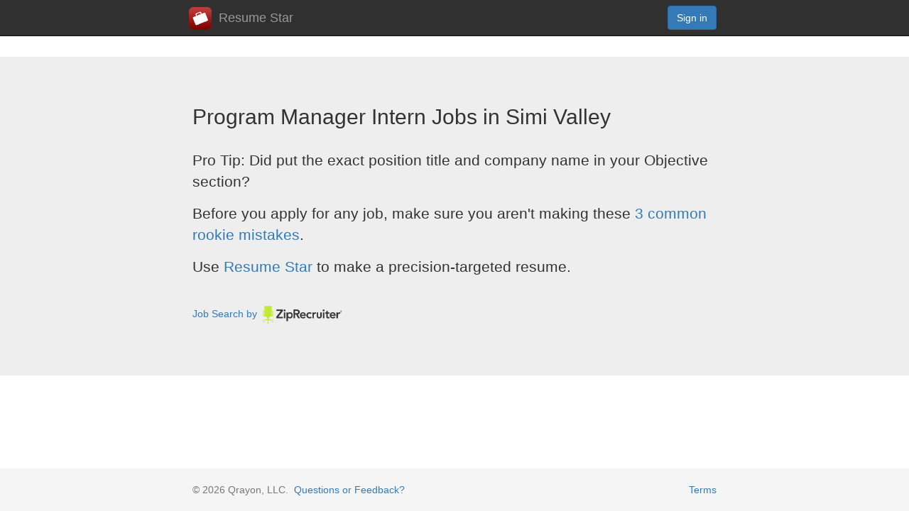

--- FILE ---
content_type: text/html; charset=utf-8
request_url: https://www.resumestarapp.com/jobs/Simi%20Valley/Program%20Manager%20Intern
body_size: 2036
content:
<!DOCTYPE html>
<html>
<head>
  <title>Program Manager Intern Jobs in Simi Valley</title>
    <meta name="viewport" content="width=device-width, initial-scale=1.0, maximum-scale=1.0, minimum-scale=1.0, user-scalable=no, minimal-ui">
    <meta http-equiv="X-UA-Compatible" content="IE=edge,chrome=1" />
    <meta name="apple-mobile-web-app-capable" content="yes" />
    <meta name="apple-mobile-web-app-status-bar-style" content="yes" />
	<link rel="icon" href="//www.resumestarapp.com/favicon.ico?v=1.1">

	<script src="https://ajax.googleapis.com/ajax/libs/jquery/2.1.3/jquery.min.js"></script>

    <link rel="stylesheet" href="https://maxcdn.bootstrapcdn.com/bootstrap/3.3.5/css/bootstrap.min.css" integrity="sha512-dTfge/zgoMYpP7QbHy4gWMEGsbsdZeCXz7irItjcC3sPUFtf0kuFbDz/ixG7ArTxmDjLXDmezHubeNikyKGVyQ==" crossorigin="anonymous">
    <script src="https://maxcdn.bootstrapcdn.com/bootstrap/3.3.5/js/bootstrap.min.js" integrity="sha512-K1qjQ+NcF2TYO/eI3M6v8EiNYZfA95pQumfvcVrTHtwQVDG+aHRqLi/ETn2uB+1JqwYqVG3LIvdm9lj6imS/pQ==" crossorigin="anonymous"></script>

    <link rel="stylesheet" href="//netdna.bootstrapcdn.com/font-awesome/4.0.3/css/font-awesome.min.css">



    <link rel="stylesheet" href="/css/main.css">

    <script src="/js/main.js"></script>

</head>
<body>

<nav class="navbar navbar-inverse navbar-fixed-top">
    <div class="container">
        <div class="navbar-header">
            <button type="button" class="navbar-toggle collapsed" data-toggle="collapse" data-target="#navbar" aria-expanded="false" aria-controls="navbar">
            <span class="sr-only">Toggle navigation</span>
            <span class="icon-bar"></span>
            <span class="icon-bar"></span>
            <span class="icon-bar"></span>
            </button>
            <a class="navbar-brand" href="/"><img src="/img/logo.png" style="height: 32px; margin: 0 10px 0 0; display: inline;" />Resume Star</a>
        </div>
        <div id="navbar" class="navbar-collapse collapse">
            <div class="navbar-form navbar-right">

                <a href="/login" class="btn btn-primary">Sign in</a>

            </div>
        </div>
    </div>
</nav>


<div class="jumbotron" id="intro">
	<div class="container-fluid">
		<h2>Program Manager Intern Jobs in Simi Valley</h2>
		<br />
		
		<p>
			Pro Tip: Did put the exact position title and company name in your Objective section?
		</p>
		

		<p>
			Before you apply for any job, make sure you aren't making these <a href="/guide/Rookie%20Resume%20Mistakes%20You%20Must%20Avoid.html">3 common rookie mistakes</a>.
		</p>
		
		<p>
			Use <a href="/">Resume Star</a> to make a precision-targeted resume.
		</p>
		
		<br />
		
		<div style="margin:0 0px;">
		
			<div id="zipsearch_container">
			<a href="https://www.ziprecruiter.com/jobs" id="jobs_widget_link"><span>Job Search by</span> <span id="zr_logo_container"><img id="zr_logo" src="https://www.ziprecruiter.com/img/logos/logo-sm-black-304px.png" alt="ZipRecruiter" width="120" /></span></a>
			</div>
			<script data-cfasync="false" type="text/javascript" src="https://www.ziprecruiter.com/jobs-widget/pro/v1/hwt5wbsz7hniqa4968dd4q8ce4y3iaax"></script>
			<script>
				var options = {
					jobs_per_page: 10,
					container: "zipsearch_container",
					alerts_api_key: '4n7bfc74y83z7dmaw5qxiv477t3bjd8j',
					search: "Program Manager Intern",
					location: "Simi Valley"
				};
				zipsearch.init(options);
			</script>

		</div>
				
		<br />

    </div>
</div>

<footer class="footer">
	<div class="container">
		<p class="text-muted">
			&copy; 2026 Qrayon, LLC.
			&nbsp;<a href="/feedback">Questions or Feedback?</a>
			<span style="float:right;">
				<a href="/terms">Terms</a>
			</span>
		</p>
	</div>
</footer>

<script>
  (function(i,s,o,g,r,a,m){i['GoogleAnalyticsObject']=r;i[r]=i[r]||function(){
  (i[r].q=i[r].q||[]).push(arguments)},i[r].l=1*new Date();a=s.createElement(o),
  m=s.getElementsByTagName(o)[0];a.async=1;a.src=g;m.parentNode.insertBefore(a,m)
  })(window,document,'script','//www.google-analytics.com/analytics.js','ga');


  ga('create', 'UA-70244208-1', 'auto');

  ga('send', 'pageview');

</script>


</body>
</html>
